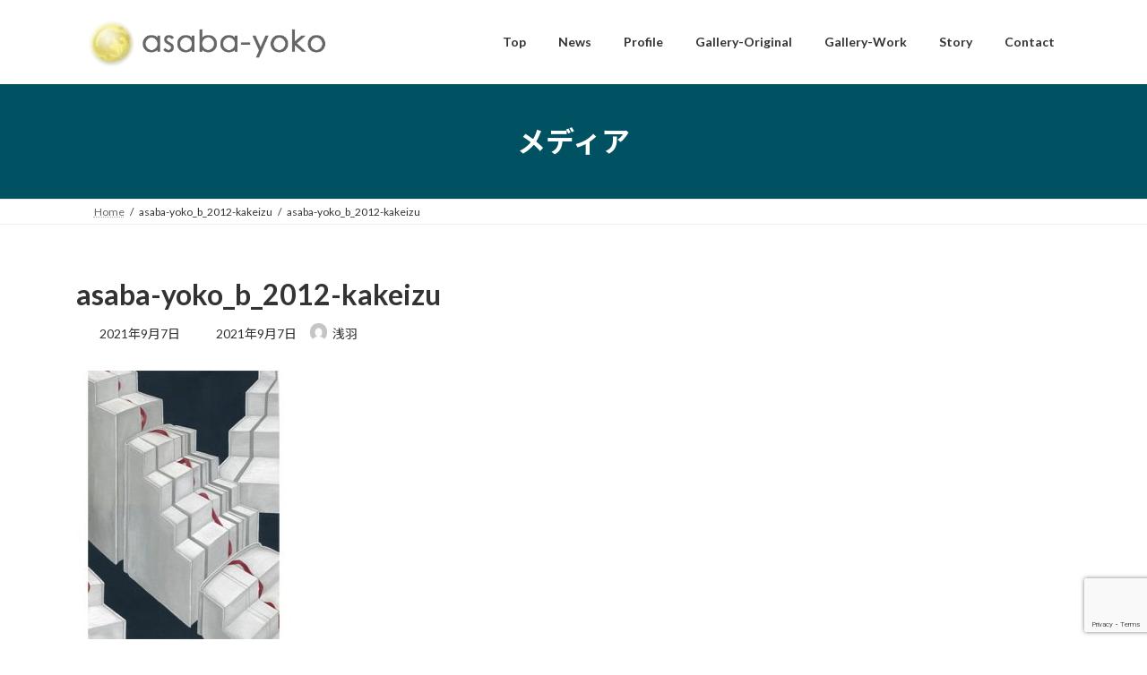

--- FILE ---
content_type: text/html; charset=utf-8
request_url: https://www.google.com/recaptcha/api2/anchor?ar=1&k=6LenZ8McAAAAAIDwoU_-yX_2jVRxPOMonNS1v0QX&co=aHR0cHM6Ly9hc2FiYS15b2tvLmNvbTo0NDM.&hl=en&v=PoyoqOPhxBO7pBk68S4YbpHZ&size=invisible&anchor-ms=20000&execute-ms=30000&cb=lsazd6id5hku
body_size: 48705
content:
<!DOCTYPE HTML><html dir="ltr" lang="en"><head><meta http-equiv="Content-Type" content="text/html; charset=UTF-8">
<meta http-equiv="X-UA-Compatible" content="IE=edge">
<title>reCAPTCHA</title>
<style type="text/css">
/* cyrillic-ext */
@font-face {
  font-family: 'Roboto';
  font-style: normal;
  font-weight: 400;
  font-stretch: 100%;
  src: url(//fonts.gstatic.com/s/roboto/v48/KFO7CnqEu92Fr1ME7kSn66aGLdTylUAMa3GUBHMdazTgWw.woff2) format('woff2');
  unicode-range: U+0460-052F, U+1C80-1C8A, U+20B4, U+2DE0-2DFF, U+A640-A69F, U+FE2E-FE2F;
}
/* cyrillic */
@font-face {
  font-family: 'Roboto';
  font-style: normal;
  font-weight: 400;
  font-stretch: 100%;
  src: url(//fonts.gstatic.com/s/roboto/v48/KFO7CnqEu92Fr1ME7kSn66aGLdTylUAMa3iUBHMdazTgWw.woff2) format('woff2');
  unicode-range: U+0301, U+0400-045F, U+0490-0491, U+04B0-04B1, U+2116;
}
/* greek-ext */
@font-face {
  font-family: 'Roboto';
  font-style: normal;
  font-weight: 400;
  font-stretch: 100%;
  src: url(//fonts.gstatic.com/s/roboto/v48/KFO7CnqEu92Fr1ME7kSn66aGLdTylUAMa3CUBHMdazTgWw.woff2) format('woff2');
  unicode-range: U+1F00-1FFF;
}
/* greek */
@font-face {
  font-family: 'Roboto';
  font-style: normal;
  font-weight: 400;
  font-stretch: 100%;
  src: url(//fonts.gstatic.com/s/roboto/v48/KFO7CnqEu92Fr1ME7kSn66aGLdTylUAMa3-UBHMdazTgWw.woff2) format('woff2');
  unicode-range: U+0370-0377, U+037A-037F, U+0384-038A, U+038C, U+038E-03A1, U+03A3-03FF;
}
/* math */
@font-face {
  font-family: 'Roboto';
  font-style: normal;
  font-weight: 400;
  font-stretch: 100%;
  src: url(//fonts.gstatic.com/s/roboto/v48/KFO7CnqEu92Fr1ME7kSn66aGLdTylUAMawCUBHMdazTgWw.woff2) format('woff2');
  unicode-range: U+0302-0303, U+0305, U+0307-0308, U+0310, U+0312, U+0315, U+031A, U+0326-0327, U+032C, U+032F-0330, U+0332-0333, U+0338, U+033A, U+0346, U+034D, U+0391-03A1, U+03A3-03A9, U+03B1-03C9, U+03D1, U+03D5-03D6, U+03F0-03F1, U+03F4-03F5, U+2016-2017, U+2034-2038, U+203C, U+2040, U+2043, U+2047, U+2050, U+2057, U+205F, U+2070-2071, U+2074-208E, U+2090-209C, U+20D0-20DC, U+20E1, U+20E5-20EF, U+2100-2112, U+2114-2115, U+2117-2121, U+2123-214F, U+2190, U+2192, U+2194-21AE, U+21B0-21E5, U+21F1-21F2, U+21F4-2211, U+2213-2214, U+2216-22FF, U+2308-230B, U+2310, U+2319, U+231C-2321, U+2336-237A, U+237C, U+2395, U+239B-23B7, U+23D0, U+23DC-23E1, U+2474-2475, U+25AF, U+25B3, U+25B7, U+25BD, U+25C1, U+25CA, U+25CC, U+25FB, U+266D-266F, U+27C0-27FF, U+2900-2AFF, U+2B0E-2B11, U+2B30-2B4C, U+2BFE, U+3030, U+FF5B, U+FF5D, U+1D400-1D7FF, U+1EE00-1EEFF;
}
/* symbols */
@font-face {
  font-family: 'Roboto';
  font-style: normal;
  font-weight: 400;
  font-stretch: 100%;
  src: url(//fonts.gstatic.com/s/roboto/v48/KFO7CnqEu92Fr1ME7kSn66aGLdTylUAMaxKUBHMdazTgWw.woff2) format('woff2');
  unicode-range: U+0001-000C, U+000E-001F, U+007F-009F, U+20DD-20E0, U+20E2-20E4, U+2150-218F, U+2190, U+2192, U+2194-2199, U+21AF, U+21E6-21F0, U+21F3, U+2218-2219, U+2299, U+22C4-22C6, U+2300-243F, U+2440-244A, U+2460-24FF, U+25A0-27BF, U+2800-28FF, U+2921-2922, U+2981, U+29BF, U+29EB, U+2B00-2BFF, U+4DC0-4DFF, U+FFF9-FFFB, U+10140-1018E, U+10190-1019C, U+101A0, U+101D0-101FD, U+102E0-102FB, U+10E60-10E7E, U+1D2C0-1D2D3, U+1D2E0-1D37F, U+1F000-1F0FF, U+1F100-1F1AD, U+1F1E6-1F1FF, U+1F30D-1F30F, U+1F315, U+1F31C, U+1F31E, U+1F320-1F32C, U+1F336, U+1F378, U+1F37D, U+1F382, U+1F393-1F39F, U+1F3A7-1F3A8, U+1F3AC-1F3AF, U+1F3C2, U+1F3C4-1F3C6, U+1F3CA-1F3CE, U+1F3D4-1F3E0, U+1F3ED, U+1F3F1-1F3F3, U+1F3F5-1F3F7, U+1F408, U+1F415, U+1F41F, U+1F426, U+1F43F, U+1F441-1F442, U+1F444, U+1F446-1F449, U+1F44C-1F44E, U+1F453, U+1F46A, U+1F47D, U+1F4A3, U+1F4B0, U+1F4B3, U+1F4B9, U+1F4BB, U+1F4BF, U+1F4C8-1F4CB, U+1F4D6, U+1F4DA, U+1F4DF, U+1F4E3-1F4E6, U+1F4EA-1F4ED, U+1F4F7, U+1F4F9-1F4FB, U+1F4FD-1F4FE, U+1F503, U+1F507-1F50B, U+1F50D, U+1F512-1F513, U+1F53E-1F54A, U+1F54F-1F5FA, U+1F610, U+1F650-1F67F, U+1F687, U+1F68D, U+1F691, U+1F694, U+1F698, U+1F6AD, U+1F6B2, U+1F6B9-1F6BA, U+1F6BC, U+1F6C6-1F6CF, U+1F6D3-1F6D7, U+1F6E0-1F6EA, U+1F6F0-1F6F3, U+1F6F7-1F6FC, U+1F700-1F7FF, U+1F800-1F80B, U+1F810-1F847, U+1F850-1F859, U+1F860-1F887, U+1F890-1F8AD, U+1F8B0-1F8BB, U+1F8C0-1F8C1, U+1F900-1F90B, U+1F93B, U+1F946, U+1F984, U+1F996, U+1F9E9, U+1FA00-1FA6F, U+1FA70-1FA7C, U+1FA80-1FA89, U+1FA8F-1FAC6, U+1FACE-1FADC, U+1FADF-1FAE9, U+1FAF0-1FAF8, U+1FB00-1FBFF;
}
/* vietnamese */
@font-face {
  font-family: 'Roboto';
  font-style: normal;
  font-weight: 400;
  font-stretch: 100%;
  src: url(//fonts.gstatic.com/s/roboto/v48/KFO7CnqEu92Fr1ME7kSn66aGLdTylUAMa3OUBHMdazTgWw.woff2) format('woff2');
  unicode-range: U+0102-0103, U+0110-0111, U+0128-0129, U+0168-0169, U+01A0-01A1, U+01AF-01B0, U+0300-0301, U+0303-0304, U+0308-0309, U+0323, U+0329, U+1EA0-1EF9, U+20AB;
}
/* latin-ext */
@font-face {
  font-family: 'Roboto';
  font-style: normal;
  font-weight: 400;
  font-stretch: 100%;
  src: url(//fonts.gstatic.com/s/roboto/v48/KFO7CnqEu92Fr1ME7kSn66aGLdTylUAMa3KUBHMdazTgWw.woff2) format('woff2');
  unicode-range: U+0100-02BA, U+02BD-02C5, U+02C7-02CC, U+02CE-02D7, U+02DD-02FF, U+0304, U+0308, U+0329, U+1D00-1DBF, U+1E00-1E9F, U+1EF2-1EFF, U+2020, U+20A0-20AB, U+20AD-20C0, U+2113, U+2C60-2C7F, U+A720-A7FF;
}
/* latin */
@font-face {
  font-family: 'Roboto';
  font-style: normal;
  font-weight: 400;
  font-stretch: 100%;
  src: url(//fonts.gstatic.com/s/roboto/v48/KFO7CnqEu92Fr1ME7kSn66aGLdTylUAMa3yUBHMdazQ.woff2) format('woff2');
  unicode-range: U+0000-00FF, U+0131, U+0152-0153, U+02BB-02BC, U+02C6, U+02DA, U+02DC, U+0304, U+0308, U+0329, U+2000-206F, U+20AC, U+2122, U+2191, U+2193, U+2212, U+2215, U+FEFF, U+FFFD;
}
/* cyrillic-ext */
@font-face {
  font-family: 'Roboto';
  font-style: normal;
  font-weight: 500;
  font-stretch: 100%;
  src: url(//fonts.gstatic.com/s/roboto/v48/KFO7CnqEu92Fr1ME7kSn66aGLdTylUAMa3GUBHMdazTgWw.woff2) format('woff2');
  unicode-range: U+0460-052F, U+1C80-1C8A, U+20B4, U+2DE0-2DFF, U+A640-A69F, U+FE2E-FE2F;
}
/* cyrillic */
@font-face {
  font-family: 'Roboto';
  font-style: normal;
  font-weight: 500;
  font-stretch: 100%;
  src: url(//fonts.gstatic.com/s/roboto/v48/KFO7CnqEu92Fr1ME7kSn66aGLdTylUAMa3iUBHMdazTgWw.woff2) format('woff2');
  unicode-range: U+0301, U+0400-045F, U+0490-0491, U+04B0-04B1, U+2116;
}
/* greek-ext */
@font-face {
  font-family: 'Roboto';
  font-style: normal;
  font-weight: 500;
  font-stretch: 100%;
  src: url(//fonts.gstatic.com/s/roboto/v48/KFO7CnqEu92Fr1ME7kSn66aGLdTylUAMa3CUBHMdazTgWw.woff2) format('woff2');
  unicode-range: U+1F00-1FFF;
}
/* greek */
@font-face {
  font-family: 'Roboto';
  font-style: normal;
  font-weight: 500;
  font-stretch: 100%;
  src: url(//fonts.gstatic.com/s/roboto/v48/KFO7CnqEu92Fr1ME7kSn66aGLdTylUAMa3-UBHMdazTgWw.woff2) format('woff2');
  unicode-range: U+0370-0377, U+037A-037F, U+0384-038A, U+038C, U+038E-03A1, U+03A3-03FF;
}
/* math */
@font-face {
  font-family: 'Roboto';
  font-style: normal;
  font-weight: 500;
  font-stretch: 100%;
  src: url(//fonts.gstatic.com/s/roboto/v48/KFO7CnqEu92Fr1ME7kSn66aGLdTylUAMawCUBHMdazTgWw.woff2) format('woff2');
  unicode-range: U+0302-0303, U+0305, U+0307-0308, U+0310, U+0312, U+0315, U+031A, U+0326-0327, U+032C, U+032F-0330, U+0332-0333, U+0338, U+033A, U+0346, U+034D, U+0391-03A1, U+03A3-03A9, U+03B1-03C9, U+03D1, U+03D5-03D6, U+03F0-03F1, U+03F4-03F5, U+2016-2017, U+2034-2038, U+203C, U+2040, U+2043, U+2047, U+2050, U+2057, U+205F, U+2070-2071, U+2074-208E, U+2090-209C, U+20D0-20DC, U+20E1, U+20E5-20EF, U+2100-2112, U+2114-2115, U+2117-2121, U+2123-214F, U+2190, U+2192, U+2194-21AE, U+21B0-21E5, U+21F1-21F2, U+21F4-2211, U+2213-2214, U+2216-22FF, U+2308-230B, U+2310, U+2319, U+231C-2321, U+2336-237A, U+237C, U+2395, U+239B-23B7, U+23D0, U+23DC-23E1, U+2474-2475, U+25AF, U+25B3, U+25B7, U+25BD, U+25C1, U+25CA, U+25CC, U+25FB, U+266D-266F, U+27C0-27FF, U+2900-2AFF, U+2B0E-2B11, U+2B30-2B4C, U+2BFE, U+3030, U+FF5B, U+FF5D, U+1D400-1D7FF, U+1EE00-1EEFF;
}
/* symbols */
@font-face {
  font-family: 'Roboto';
  font-style: normal;
  font-weight: 500;
  font-stretch: 100%;
  src: url(//fonts.gstatic.com/s/roboto/v48/KFO7CnqEu92Fr1ME7kSn66aGLdTylUAMaxKUBHMdazTgWw.woff2) format('woff2');
  unicode-range: U+0001-000C, U+000E-001F, U+007F-009F, U+20DD-20E0, U+20E2-20E4, U+2150-218F, U+2190, U+2192, U+2194-2199, U+21AF, U+21E6-21F0, U+21F3, U+2218-2219, U+2299, U+22C4-22C6, U+2300-243F, U+2440-244A, U+2460-24FF, U+25A0-27BF, U+2800-28FF, U+2921-2922, U+2981, U+29BF, U+29EB, U+2B00-2BFF, U+4DC0-4DFF, U+FFF9-FFFB, U+10140-1018E, U+10190-1019C, U+101A0, U+101D0-101FD, U+102E0-102FB, U+10E60-10E7E, U+1D2C0-1D2D3, U+1D2E0-1D37F, U+1F000-1F0FF, U+1F100-1F1AD, U+1F1E6-1F1FF, U+1F30D-1F30F, U+1F315, U+1F31C, U+1F31E, U+1F320-1F32C, U+1F336, U+1F378, U+1F37D, U+1F382, U+1F393-1F39F, U+1F3A7-1F3A8, U+1F3AC-1F3AF, U+1F3C2, U+1F3C4-1F3C6, U+1F3CA-1F3CE, U+1F3D4-1F3E0, U+1F3ED, U+1F3F1-1F3F3, U+1F3F5-1F3F7, U+1F408, U+1F415, U+1F41F, U+1F426, U+1F43F, U+1F441-1F442, U+1F444, U+1F446-1F449, U+1F44C-1F44E, U+1F453, U+1F46A, U+1F47D, U+1F4A3, U+1F4B0, U+1F4B3, U+1F4B9, U+1F4BB, U+1F4BF, U+1F4C8-1F4CB, U+1F4D6, U+1F4DA, U+1F4DF, U+1F4E3-1F4E6, U+1F4EA-1F4ED, U+1F4F7, U+1F4F9-1F4FB, U+1F4FD-1F4FE, U+1F503, U+1F507-1F50B, U+1F50D, U+1F512-1F513, U+1F53E-1F54A, U+1F54F-1F5FA, U+1F610, U+1F650-1F67F, U+1F687, U+1F68D, U+1F691, U+1F694, U+1F698, U+1F6AD, U+1F6B2, U+1F6B9-1F6BA, U+1F6BC, U+1F6C6-1F6CF, U+1F6D3-1F6D7, U+1F6E0-1F6EA, U+1F6F0-1F6F3, U+1F6F7-1F6FC, U+1F700-1F7FF, U+1F800-1F80B, U+1F810-1F847, U+1F850-1F859, U+1F860-1F887, U+1F890-1F8AD, U+1F8B0-1F8BB, U+1F8C0-1F8C1, U+1F900-1F90B, U+1F93B, U+1F946, U+1F984, U+1F996, U+1F9E9, U+1FA00-1FA6F, U+1FA70-1FA7C, U+1FA80-1FA89, U+1FA8F-1FAC6, U+1FACE-1FADC, U+1FADF-1FAE9, U+1FAF0-1FAF8, U+1FB00-1FBFF;
}
/* vietnamese */
@font-face {
  font-family: 'Roboto';
  font-style: normal;
  font-weight: 500;
  font-stretch: 100%;
  src: url(//fonts.gstatic.com/s/roboto/v48/KFO7CnqEu92Fr1ME7kSn66aGLdTylUAMa3OUBHMdazTgWw.woff2) format('woff2');
  unicode-range: U+0102-0103, U+0110-0111, U+0128-0129, U+0168-0169, U+01A0-01A1, U+01AF-01B0, U+0300-0301, U+0303-0304, U+0308-0309, U+0323, U+0329, U+1EA0-1EF9, U+20AB;
}
/* latin-ext */
@font-face {
  font-family: 'Roboto';
  font-style: normal;
  font-weight: 500;
  font-stretch: 100%;
  src: url(//fonts.gstatic.com/s/roboto/v48/KFO7CnqEu92Fr1ME7kSn66aGLdTylUAMa3KUBHMdazTgWw.woff2) format('woff2');
  unicode-range: U+0100-02BA, U+02BD-02C5, U+02C7-02CC, U+02CE-02D7, U+02DD-02FF, U+0304, U+0308, U+0329, U+1D00-1DBF, U+1E00-1E9F, U+1EF2-1EFF, U+2020, U+20A0-20AB, U+20AD-20C0, U+2113, U+2C60-2C7F, U+A720-A7FF;
}
/* latin */
@font-face {
  font-family: 'Roboto';
  font-style: normal;
  font-weight: 500;
  font-stretch: 100%;
  src: url(//fonts.gstatic.com/s/roboto/v48/KFO7CnqEu92Fr1ME7kSn66aGLdTylUAMa3yUBHMdazQ.woff2) format('woff2');
  unicode-range: U+0000-00FF, U+0131, U+0152-0153, U+02BB-02BC, U+02C6, U+02DA, U+02DC, U+0304, U+0308, U+0329, U+2000-206F, U+20AC, U+2122, U+2191, U+2193, U+2212, U+2215, U+FEFF, U+FFFD;
}
/* cyrillic-ext */
@font-face {
  font-family: 'Roboto';
  font-style: normal;
  font-weight: 900;
  font-stretch: 100%;
  src: url(//fonts.gstatic.com/s/roboto/v48/KFO7CnqEu92Fr1ME7kSn66aGLdTylUAMa3GUBHMdazTgWw.woff2) format('woff2');
  unicode-range: U+0460-052F, U+1C80-1C8A, U+20B4, U+2DE0-2DFF, U+A640-A69F, U+FE2E-FE2F;
}
/* cyrillic */
@font-face {
  font-family: 'Roboto';
  font-style: normal;
  font-weight: 900;
  font-stretch: 100%;
  src: url(//fonts.gstatic.com/s/roboto/v48/KFO7CnqEu92Fr1ME7kSn66aGLdTylUAMa3iUBHMdazTgWw.woff2) format('woff2');
  unicode-range: U+0301, U+0400-045F, U+0490-0491, U+04B0-04B1, U+2116;
}
/* greek-ext */
@font-face {
  font-family: 'Roboto';
  font-style: normal;
  font-weight: 900;
  font-stretch: 100%;
  src: url(//fonts.gstatic.com/s/roboto/v48/KFO7CnqEu92Fr1ME7kSn66aGLdTylUAMa3CUBHMdazTgWw.woff2) format('woff2');
  unicode-range: U+1F00-1FFF;
}
/* greek */
@font-face {
  font-family: 'Roboto';
  font-style: normal;
  font-weight: 900;
  font-stretch: 100%;
  src: url(//fonts.gstatic.com/s/roboto/v48/KFO7CnqEu92Fr1ME7kSn66aGLdTylUAMa3-UBHMdazTgWw.woff2) format('woff2');
  unicode-range: U+0370-0377, U+037A-037F, U+0384-038A, U+038C, U+038E-03A1, U+03A3-03FF;
}
/* math */
@font-face {
  font-family: 'Roboto';
  font-style: normal;
  font-weight: 900;
  font-stretch: 100%;
  src: url(//fonts.gstatic.com/s/roboto/v48/KFO7CnqEu92Fr1ME7kSn66aGLdTylUAMawCUBHMdazTgWw.woff2) format('woff2');
  unicode-range: U+0302-0303, U+0305, U+0307-0308, U+0310, U+0312, U+0315, U+031A, U+0326-0327, U+032C, U+032F-0330, U+0332-0333, U+0338, U+033A, U+0346, U+034D, U+0391-03A1, U+03A3-03A9, U+03B1-03C9, U+03D1, U+03D5-03D6, U+03F0-03F1, U+03F4-03F5, U+2016-2017, U+2034-2038, U+203C, U+2040, U+2043, U+2047, U+2050, U+2057, U+205F, U+2070-2071, U+2074-208E, U+2090-209C, U+20D0-20DC, U+20E1, U+20E5-20EF, U+2100-2112, U+2114-2115, U+2117-2121, U+2123-214F, U+2190, U+2192, U+2194-21AE, U+21B0-21E5, U+21F1-21F2, U+21F4-2211, U+2213-2214, U+2216-22FF, U+2308-230B, U+2310, U+2319, U+231C-2321, U+2336-237A, U+237C, U+2395, U+239B-23B7, U+23D0, U+23DC-23E1, U+2474-2475, U+25AF, U+25B3, U+25B7, U+25BD, U+25C1, U+25CA, U+25CC, U+25FB, U+266D-266F, U+27C0-27FF, U+2900-2AFF, U+2B0E-2B11, U+2B30-2B4C, U+2BFE, U+3030, U+FF5B, U+FF5D, U+1D400-1D7FF, U+1EE00-1EEFF;
}
/* symbols */
@font-face {
  font-family: 'Roboto';
  font-style: normal;
  font-weight: 900;
  font-stretch: 100%;
  src: url(//fonts.gstatic.com/s/roboto/v48/KFO7CnqEu92Fr1ME7kSn66aGLdTylUAMaxKUBHMdazTgWw.woff2) format('woff2');
  unicode-range: U+0001-000C, U+000E-001F, U+007F-009F, U+20DD-20E0, U+20E2-20E4, U+2150-218F, U+2190, U+2192, U+2194-2199, U+21AF, U+21E6-21F0, U+21F3, U+2218-2219, U+2299, U+22C4-22C6, U+2300-243F, U+2440-244A, U+2460-24FF, U+25A0-27BF, U+2800-28FF, U+2921-2922, U+2981, U+29BF, U+29EB, U+2B00-2BFF, U+4DC0-4DFF, U+FFF9-FFFB, U+10140-1018E, U+10190-1019C, U+101A0, U+101D0-101FD, U+102E0-102FB, U+10E60-10E7E, U+1D2C0-1D2D3, U+1D2E0-1D37F, U+1F000-1F0FF, U+1F100-1F1AD, U+1F1E6-1F1FF, U+1F30D-1F30F, U+1F315, U+1F31C, U+1F31E, U+1F320-1F32C, U+1F336, U+1F378, U+1F37D, U+1F382, U+1F393-1F39F, U+1F3A7-1F3A8, U+1F3AC-1F3AF, U+1F3C2, U+1F3C4-1F3C6, U+1F3CA-1F3CE, U+1F3D4-1F3E0, U+1F3ED, U+1F3F1-1F3F3, U+1F3F5-1F3F7, U+1F408, U+1F415, U+1F41F, U+1F426, U+1F43F, U+1F441-1F442, U+1F444, U+1F446-1F449, U+1F44C-1F44E, U+1F453, U+1F46A, U+1F47D, U+1F4A3, U+1F4B0, U+1F4B3, U+1F4B9, U+1F4BB, U+1F4BF, U+1F4C8-1F4CB, U+1F4D6, U+1F4DA, U+1F4DF, U+1F4E3-1F4E6, U+1F4EA-1F4ED, U+1F4F7, U+1F4F9-1F4FB, U+1F4FD-1F4FE, U+1F503, U+1F507-1F50B, U+1F50D, U+1F512-1F513, U+1F53E-1F54A, U+1F54F-1F5FA, U+1F610, U+1F650-1F67F, U+1F687, U+1F68D, U+1F691, U+1F694, U+1F698, U+1F6AD, U+1F6B2, U+1F6B9-1F6BA, U+1F6BC, U+1F6C6-1F6CF, U+1F6D3-1F6D7, U+1F6E0-1F6EA, U+1F6F0-1F6F3, U+1F6F7-1F6FC, U+1F700-1F7FF, U+1F800-1F80B, U+1F810-1F847, U+1F850-1F859, U+1F860-1F887, U+1F890-1F8AD, U+1F8B0-1F8BB, U+1F8C0-1F8C1, U+1F900-1F90B, U+1F93B, U+1F946, U+1F984, U+1F996, U+1F9E9, U+1FA00-1FA6F, U+1FA70-1FA7C, U+1FA80-1FA89, U+1FA8F-1FAC6, U+1FACE-1FADC, U+1FADF-1FAE9, U+1FAF0-1FAF8, U+1FB00-1FBFF;
}
/* vietnamese */
@font-face {
  font-family: 'Roboto';
  font-style: normal;
  font-weight: 900;
  font-stretch: 100%;
  src: url(//fonts.gstatic.com/s/roboto/v48/KFO7CnqEu92Fr1ME7kSn66aGLdTylUAMa3OUBHMdazTgWw.woff2) format('woff2');
  unicode-range: U+0102-0103, U+0110-0111, U+0128-0129, U+0168-0169, U+01A0-01A1, U+01AF-01B0, U+0300-0301, U+0303-0304, U+0308-0309, U+0323, U+0329, U+1EA0-1EF9, U+20AB;
}
/* latin-ext */
@font-face {
  font-family: 'Roboto';
  font-style: normal;
  font-weight: 900;
  font-stretch: 100%;
  src: url(//fonts.gstatic.com/s/roboto/v48/KFO7CnqEu92Fr1ME7kSn66aGLdTylUAMa3KUBHMdazTgWw.woff2) format('woff2');
  unicode-range: U+0100-02BA, U+02BD-02C5, U+02C7-02CC, U+02CE-02D7, U+02DD-02FF, U+0304, U+0308, U+0329, U+1D00-1DBF, U+1E00-1E9F, U+1EF2-1EFF, U+2020, U+20A0-20AB, U+20AD-20C0, U+2113, U+2C60-2C7F, U+A720-A7FF;
}
/* latin */
@font-face {
  font-family: 'Roboto';
  font-style: normal;
  font-weight: 900;
  font-stretch: 100%;
  src: url(//fonts.gstatic.com/s/roboto/v48/KFO7CnqEu92Fr1ME7kSn66aGLdTylUAMa3yUBHMdazQ.woff2) format('woff2');
  unicode-range: U+0000-00FF, U+0131, U+0152-0153, U+02BB-02BC, U+02C6, U+02DA, U+02DC, U+0304, U+0308, U+0329, U+2000-206F, U+20AC, U+2122, U+2191, U+2193, U+2212, U+2215, U+FEFF, U+FFFD;
}

</style>
<link rel="stylesheet" type="text/css" href="https://www.gstatic.com/recaptcha/releases/PoyoqOPhxBO7pBk68S4YbpHZ/styles__ltr.css">
<script nonce="l9cpk-1CLLE2OfZ9t1F0Mw" type="text/javascript">window['__recaptcha_api'] = 'https://www.google.com/recaptcha/api2/';</script>
<script type="text/javascript" src="https://www.gstatic.com/recaptcha/releases/PoyoqOPhxBO7pBk68S4YbpHZ/recaptcha__en.js" nonce="l9cpk-1CLLE2OfZ9t1F0Mw">
      
    </script></head>
<body><div id="rc-anchor-alert" class="rc-anchor-alert"></div>
<input type="hidden" id="recaptcha-token" value="[base64]">
<script type="text/javascript" nonce="l9cpk-1CLLE2OfZ9t1F0Mw">
      recaptcha.anchor.Main.init("[\x22ainput\x22,[\x22bgdata\x22,\x22\x22,\[base64]/[base64]/UltIKytdPWE6KGE8MjA0OD9SW0grK109YT4+NnwxOTI6KChhJjY0NTEyKT09NTUyOTYmJnErMTxoLmxlbmd0aCYmKGguY2hhckNvZGVBdChxKzEpJjY0NTEyKT09NTYzMjA/[base64]/MjU1OlI/[base64]/[base64]/[base64]/[base64]/[base64]/[base64]/[base64]/[base64]/[base64]/[base64]\x22,\[base64]\x22,\x22HTfCssO9w5lawrnCjXYvZRTCjlXDjMKmw4/Cj8KlGMKLw7pwFMOKw5bCkcO8dC/Dll3CinxKwpvDlxzCpMKvDydfKX3CpcOCSMKAVhjCkiPCpsOxwpMEwqXCswPDhXhtw6HDrGfCoDjDvMONTsKfwqnDnEcYLkXDmmcnOcOTbsOwf0cmD03DokM4fkbCgwkww6R+wq7CucOqZ8O/wqTCm8OTwrHChmZ+IMKSWGfCiwAjw5bCocKCbnM/ZsKZwrYDw742BCDDusKtX8KDY17Cr2DDrsKFw5dDDWkpXUNyw5dSwpxowpHDicK/w53CmiPCoR9dacK6w5gqDAjCosOmwoV2NCV9wq4QfMKaWhbCuzQyw4HDuC/Cr3c1QlUTFgHDgBcjwqvDjMO3LyB+JsKQwpReWsK2w6LDl1A1JVUCXsOAbMK2wpnDiMOjwpQCw4/DkhbDqMKuwq89w51Nw7wdTUzDj04iw7vCsHHDi8KwVcKkwosfwr/[base64]/CnFvCoFx2HDl5KGB5UcKzERRvw5HDuMK1Nz8VD8OcMi58wrvDssOMwohBw5TDrljDjDzClcKuDH3DhGoNDGZeDUg/w7sgw4zCoHHCt8O1wr/Cg2sRwq7Ch3sXw77CrTs/LjHCtn7DscKQw6syw47Cj8Odw6fDrsKvw61nTxQXPsKBCFAsw53CvMOYK8OHKMO4BMK7w57CjzQvHMOabcO4wpNMw5rDkzvDkxLDtMKZw7/[base64]/[base64]/[base64]/wq3DllFnw6wrwrnDhyEBwpfDkMK3WjPCv8OuZcOOMy4iFwTCuwNcwpDDh8K5bMOZwq7Co8OpCAwFw71ewpE+SMOXAcO/NgQMOMOBfHktw7csDcO7w6fDjXQVEsKsO8OMbMKww6EQw4ISwo/DhMOUw4jCu3YJWHXDrMKVw78bwqYmPhHCjwXCtMKLVw3CusK3w4zCqMKwwqjCsk0NczRAwpQdw6/DpcKFwq9WHsO+w5LCnQd9wqPDiAfDlBXCjsKjwowVw6sXczArwrBHKsOMwr40TCbDsi3Cqjdzw7Fkw5RWPhbCpC3CpsOXw4N9E8KEw6zDpsOdfX1cw5hudEAnw5YWIsOWw79/wqB/woEoWMKoJsK1wphLVT9FKCfCrBpEd2jDkMK0CsK7M8OjVcKfGFRIwp8/[base64]/Cv0FywqxTw4VNfxPChsO5MMOvwq3CvGAiQQFELDXDi8O4w43DpMKew4F/ZMOST2FfwoXDpDdSw7/DjcKeEQPDmsK6wqAPCGXChyBFw7h5wpPCsEQQZ8OTWG5Aw5giEMKrwoEIwqdAc8OjXcOdw4ZCJRLDilPCk8KLAcK7OsKmGsKgw7/CqMKCwo84w7DDk04lw6LDpC3Cm1Acw5dAJ8K9EAHCq8OEwqbDgcOaScKgcsK/OU0Uw6hOwpklJsOnw7jDolrDiR1fHcKwLsKRwrnCnsKWwqjCnsKmwoPCusKJXMOaHCsPEcKSB0XDqsKVw5UgaRQSJEjDqMKdw6/Dphl1w51Sw64hQBTCo8O8w7rCvsK9wpl3KMK2wqDDqmXDmcKGPQghwrHDikwrNcOdw6kRw78TE8KnVAJAfWI6w55nwoTDu1ouw5PCl8KXEH7Cm8O9w4vDksKBwrDCt8Olw5Z0wrcDw5HDnl5nwqrDvWoVw5/Dl8KAwqg+wpvCtRx+w6jCt0/Dh8OXwo4mwpUOUcOOXjZowr/CmCPChkrCrEbCoGnDuMOcCF4FwrA6w4/[base64]/CoEPDncOlwqXCmsOcw6rCpSLDs8KjOcK5bVLDicO8wovDssOnwqzDnMOTwr8KMMKKwpEmEBMSwqBywrspIMO5wq7Dp0vCiMOmw5fCkcOUH35Iwo9CwqDCscKtwpM8F8K8LU3Dr8O7wrfCqcOAwo/[base64]/w7opW0LCtcKpwqlxw73Cs2xjFsKbG8KWH8K/aSZaCMKbKsOKw5AyUwfDl2DDi8KFXFMdOBlOwp8QPMKCw5pyw4DCqEtAwrHDsQ/DnMKPw5DCuibDuivDoSFewqHDqzMMRcOiIkTDlyfDscKKw7hhFCgPw5gQOcOtYcKwHSAtGQTDmlvCisKcGsOAFsOXfFHCmMK2RMOFUh3CjSHCpMK8EcO+woLDqTcEQCAxwr/DvcO5w47DtMOtwoXDg8KkXXhWw4rDoSPDhcOrwrRyeHTCoMKUbAVKw67DtMK+w4cmw7TClzIyw6NWwqdxSUbDgQNGw5jChMO0FcKCw6tHJi9LPF/Dn8KRHlvCgsKpAkp7woDCqTpmw6bDg8OsX8KEwoTCssO/[base64]/w7xfw73CosOUw4BMGMKBJMOzYcOtw7lQw61kw7tEw7bDjQ0/w7DCvcKpw7JZD8KwMyfCpMKoDQnCtHbDq8OBwrXDqhAPw6bCqcObVMKvb8Obwo8keH1gwqvDl8O7woIOYErDjcKowpnCsE4Kw5TDscOQfVTDisO5B2rCtsOIFyPCs1UbwqvCnyrDoUldw6chSMKTKE1VwrDCqMKtw5TDmsK6w6/Dm2B/F8Ksw5DCqsK6F3wnw73Ct30Qw7TDlEQTw7zDhMKBV3nDvUvDl8KRek0qw63DqcOjw75wwqbCnMOJwoRvw7fCkMOEKFJcTTRjNcO0w5fCsHQCw5cPE3HDicONeMOxNsODXhtLw4LDjBF8wpLClT/Dj8ODw707QMOBwqJ1R8Kyd8Kdw6MXw4TDq8KxUUrCjsOew63CisKAwq7ClcOZbGYewqMkSk/CqMKTwr7Cp8Oww5DCg8O2worCuzbDhV4Vwo/[base64]/[base64]/[base64]/Dj8KzEcOHw5Y2wo4HYWgOwoBGEsKYwp5OIjYhw4IMwrHDvhvDjMK/Pj8Hw5XCn2k1BcOqw7zCqcO4wr7Dp3jDkMK7HxRFwqbDjXV2PcOpwp1TwojCuMOrw7Bjw45cwqvCkUxRTgnCkMOgLilXw4XChsK+Jj5AwrvDqnDCqwAAbSbCsnwkMhXCo3DCuzhRP2LCkcOlw5HCnBTCoVgVIcO/w4EUOsOZwoUOwpnCg8OCHBNBwrzChxrCnBjDqHXCjAkEVsOOKsOtwpc8w6DDqBF0wrbCjMKEw4fCvAHCsRdEPh/DhcKkw5YLI1pFA8KBw73DiTXDlm5idR3DtMKjw53ChMKMf8OTw7DDjQgjw4Z1Jnw2f2XDgMO0L8K7w6FDw5nChwnDmSLDrkdJTMK/Rmx+d19jU8KaE8Onw5zCgnjCmcOMw6BgworCjS7Dg8KIasKLA8KTGFhoLUMnw5RqdXTCqMOsd3QrwpfDtHRwG8KuWVTClRrDgEhwF8OTJ3HDmsOIwrnDgVIZwo/CnDpqJcKSCFEfA1fDpMO3w6VSZRbDusOOwp7Co8KZw5MNwo3DhcOfw4HDsWfDisK5w6HDhxLCosOuw7TDscO4OUTDicKYIcOYwoIcScKrDsOvTMKXI2RQwq8be8OQDUjDo3LDmnHCpcOXZkLChlvDs8KYwobDukDCu8OHwpw8EEAHwoZ5w4MYwqTCvcK5Z8K/[base64]/wpfChB1oBBfDkMOiwo7CnzLDt2k8wopuYH7DncOJwpAHHMOALMKjXV8Ww4fChQYxw5kEI2TDkMOCXW9Ewqhcw4HCucObw7sqwrHCq8OkZcKpw4cUTT10MRl5bcO5G8OZw5kYw5EJwqp+esO2PzM3LGYTw4PDuWvDl8K/IlIdflZIwoDCnn8cO2ZkcWTDtXbDlSUOVUo/[base64]/CiMO2w53CknBGD8Odw6vDqxUVFHDDimsMw6gzAsO0w71AXEnDu8KMaiI1w4UiScOQw6/DisKNMsKvS8Kow7vDj8KjT1ZQwpIHR8K2TMKDwrLDmXLDqsK6w77ChVQLacKdezjCijtJw6ZuRix2w6rCuAlLw5/Ch8Kmw4gIUMK6w73Cm8K7HcOAwqPDl8ObwpbCojXCt3RFRUvCscK+IG1JwpPDocK9wppBw6jDtMOPw7TCiVAQVWsLwpU1wpjCnC05w4glw7kxw7jDlsO/X8KIaMOHwrPCtcKHw53CnnxgwqjCncOTQCIZN8KLPWPDkB/CsAvChMKhe8K3w5TDo8O9TFXCp8KCw5IjOMOLwpPDkV7DqMKpO2nDjWLCkgbDv07DkMOFw659w6bCvy3Dh1cEwpcSw5ZODsK/[base64]/[base64]/[base64]/DssO2w73CpyhDGxfCt8OoUidMY8K3PBfCrHTCvcOAb3vCsTdFJ1zDnCXClMOAw6PDksOCNErCiycWwqzDliUDw7HCg8Krwqp/wpPDvih0WhTDtMOLw5h0FcOHwprDgEzDocODXBPDsElEwovCl8KWw7kMwrMcbcK/CG5QU8KpwqY2fMKDZMOewqbDpcOLw7TDug1qOcKBK8KcZQXChXpSw5oCwpQoHcO5wp7CoVnCs1xMFsK0V8Krw78MSFFCXj8pDsKRwoXCsHrCicKMw5fDnww/B3BtQxggw7BWw57Cnnx3wpPDjy7ChHPDq8OGAsOxNMKNwqdJfxHDosKvKmXDjcOewprDsBfDklwKwozCiS8UwrbDhQPDssOmw6RewozDocKaw5FZwoESwo1tw4UPH8KqMsOQBF/DnMKLbgQOcMO+w4MowrPClkfCtBUrw4TCi8O4w6VFE8KFdGPDr8ODasOEQw3Dt3/DhsKXDHx1B2XCg8O7dRLChMOCw7rDjQfCrhrDicK+w6hvM2EHCcOZLGtZw5wDw4VtS8OMw7x4T2LDhcKBwozDr8KYJMKGwox1Yk/ClEnCm8O/[base64]/CrjnCiMKZw6PCssO5fMODwp8Pw7jDo8KXMQnCisKCS8OPZSECd8O4F27Cr0QVw5LDpWrDviHCqy/DuAnDq24+wrrDoQjDssODJzE/c8KXwoRnw5c4w43DpEY7wrFDMMKmfRTCqMKRccOdGGfDrRvCuAVGNygDJMOsLsOfwpIww4VCXcODwqjDkUsvAEzDp8OhwqwCO8ODGH/DkcOhwpjClMKUwqpHwo5maHhFVGDCogTCoErDuGvChMKBcsOiccOSG3HDjcOnTyPDiFRSSxnDmcK2KMO6wr0iNXUPbMOJS8KVw7src8OEw7nCh04XD1zCqQdOw7VOwqfCsgvDoGliwrd0w5/CsgfCu8O/[base64]/[base64]/Dj8OQw5XCuMOnXjcAEsOBVwHCoMOOZcODAHTCvXUJwrzDo8OMw7DClMKpw4oMIcOZABvCucOowro4wrbDvwPDjsOpe8OvGcObdcOVVxx4w7JIFsO/CG/DksOiSD3CtzzDpDExZcOjw5gKwpFxwoBKw5tAwpNqw4B4E1wqwqJ0w7RSTR7Cq8KcJ8KxZsOZLMKITsOHRmjDozEKw5NUIRLCnsO5G0AKWMKOYDPCs8OkeMOMwqnDuMK6RxLClsKAABbDnsO/w6/CmMOwwok1ZcKFwq84IFrCjCTCtWfCp8OyW8O2A8O4Zg57wqfDlAB/wrTCuHJidsOCwogUK2I2wqTDlMO8D8KSAxUWU3XDhMKQw7hiw4bChkbCp0XClC/Du2JWwojDtsOqwrMKBMOqw4fCpcK/w7oud8KGwojCrcKYQsOPNMOzwqYaEht7w4rDkx3DucKxeMODw69QwqpdFcOpa8OTwqg5w7E5SQHDvUdzw4/CiBoIw7sdNyLCgcOOw6LCtEHDtQtUZMOGcS3CucOMwrHDsMOhwp/CgUQdIcKaw5IqfC3CuMOIwr8PYUs3wpnCp8OdDMKWwp0HSF3CuMOhwr8Zw6wQVcOdw5fCvMOuwoXDrcO1UGLDun1HMW/DmUd8VS46X8O9wrY9OMOyFMKNc8OwwpgNScKhw707FMKyLMKJOxx/[base64]/w4nCozjCilzChsKcXMKaw4TDpcKmCMO5wo7Dm8O6wp4PwqVPTBLDosKCCXhdwo7Ck8O6wq/DgcKEwrx9wr7Dt8Ojwro4w4XCt8OewrjCvsOILhQFaRLDhMKmBMKvezfCtSQ0MHrCnwtxwoHDrCHCl8OOwpoOwo4gUldORsKjw5APAXZVwq/ClQklw43DoMOEdDhowok3w5XDsMORGMO9w7LDsWEAw57DkcO4FEPCrcK2w7HCmS8BOgh3w7x0SsK8ZSfCgArDhcKMC8KkLMOMwqfDpw/CnsK8SMORwonDucK6e8OFwplPw5bDjAd9fMKrwrdvFjLCs0vDpMKuwo/DncOQw5hnw6HCn3JGEsOcw6Fbwo5yw6kyw5/CocKaN8Kgwp/[base64]/WMOEFcKOw6oLZFvDosOywrUPRMKuwqtFw5nClGPCmMKIw5bCn8KJw4HDhcOHw5Q9wrhyJsObwrdMShPDi8KFBMK5wqcFw6PDtgbCvsKVw7vCpTvCgcOVf0ojw4nDhDEeXiVjQTpiSx9jw7jDul1yJ8OjcMKzCiUGa8KGw57DiEhTb03CjBhhHXo3E0zDo2XCiRPCiB/[base64]/Ujw6UEg8Tl1mQsOzbFw1w5xVw7PCqMO8wp5uMF1dw68/AyVNwrnDjsOEABvCpHl7PMK8ZGxUVcOEwoXDj8Kzw7gzEsKMKWwxO8OZfsOZwooUaMKpcWbCrcK/wrLDo8OgGcOLFCjDicKFwqTCuSvDosObwqIhw4cPwqPDj8KQw50nOT8UYMKGw5Amw6fClCYJwpULT8OQw4QAw7gPFcO7VMKQw4fCoMK2asOIwogjw73Dt8KBJBEvF8KbNzTCv8OOwoYhw6JawpY4wp7DocO6XcKrw7PCvcKtwpksaELDrcKew4LCjcKwHTFaw4jDi8K/MXXCoMOnwqDDjcOmw7DCjsOWw7sOw6PCocKdesKuS8ONHBPDu3jCpMKDEQTCt8OJwqXDrcOEDxZHaHwuw5MWw6cUwpEUwqAOMRDCjDXDjhXCpk8VBMO9Pi4TwrULwqzCjivCj8OAw7N/QMKjEgDDjTvDgcK9VlLChEHCuhsuYsOdW3w+f1LDjsOow4c/[base64]/e8KOAMOZwoDCl8OAASDDj8K/DVwhw5PDucOLQ2c5w659f8OWwr/DqcOPwpsKw5ldw6PCqcKSPMOEGXlcEcObwqQvwoTCscKlasOjwqjDqwLDhsKKUMOmYcOqw6ptw73DgDJcw6LDisOLwpPDok/CrcKjSsKWAHNgLTYJVwVjwptyJ8OQJsOsw4/Du8OHwrLDu3DDpsKSFDfCqHLDocKfw4J2KWQcwolqw7Z6w7/Ch8Ohw47DmcKfXMOiLXNHw5AKwrMIwrsPw7zCnMODY0/Dq8KoTjnCkWrDjAfDnsO9w6bCvsOBDsK/SsOdw6YKMcOKfcK+w6YFRVXCqUnDpMO7w6/DpFk5N8Kxw6Q1THwgSjwowq7CjFbCuXp0MF7CtUfCgMK2w5PDp8Ojw7TCiktdwq3DsVnDo8OGw5/DsV8fw65dEsOKw5TCp3www5vDiMKbw59/wrPCvXLCsnHDu2zCvMOnwqzDqnTDrMKsIsOYaH/Cs8O8bcOvPll6UMKOYcO3w5zDrsKnVsKpw7DDicKhZMKDw79Rw5TCjMK3w4tISmjDisODwpZWQsOHIG7DlcObUTbCvil2bsO0AznDkk8OWsOjMcOnMMKmBHFhVwI9wr/Di3kDwoUjdsOkw4jCiMOsw7VCw7R0wofCpsOIHcONw4RgUwPDvcOSBcOZwo43w70aw4rDp8OpwoQbwo/Di8K2w4tUw6PDi8KbwpHCjMKbw5VTP1/DkcKYG8O6wqbDoX9qwqjDqFV9w7Ekw5c1BMKPw4Yww5lxw7fCrTBCwqnCusOGZzzCjUo/CyxTwq9gN8KiVTM9w4Vew4TCssO6N8Kwa8OTRy7Dv8KaZmPCp8KRLVoaRMOKwpTDh3nDi284ZMKqM0PDiMKrPAdLR8Onwp7CocOeH2Q6wp3DkzHCgsK+wovCj8Knw7ABwqXCkCAIw4xTwq5Ow4scTgjCpMOGw7oewpUkEWMmwq04O8OZwrzDoyFGZMOvU8KBa8Olw4/DqcKqW8KWA8Oww63CnxvCr1fDvxfCmsKCwo/[base64]/DgcOfPsKTw5/CigoBM8KXYsKAw7LCq3AReHTChhZ3SMKeFMKuwr5bPzbCrsOgDRtWXANUTxgYN8OnHz7DrB/DlB40wqLDtit5w5lbw77Ck2nDj3R7E2rCv8OAbF7CllU5w5/ChifCqcO4DcK7dxUkw7jDplTDoRJOwpXDvMOmEsOCV8OVwojDnsKuYHVka0rCucOmRC7DqcKFSsOZc8KTFX7Cg197w5PDkS/ChULDvzsSwqzDqMKawpfCmh5WWsO+wqwhNTEawrtXwqYAAMOzw5sLwoEValtmwp5hSsOaw5bCmMO/w7Q0DsO+wqTDjMKawpoFDTfCj8KDVMKXTg7Dhj0swqvDtRjCuUwBwpnCj8K8VcKEOjzDmsKewoMYccOSw6/DsHN5wrklYMO6dsO0wqPDq8O+CcOZwohkGsKYCcO5LjFpwpDDs1PDjxvDsC/CnEvCtj89cWkCA0p2wqHDkcOmwp57WMKQPsKSwrzDtXPCpMKuwqU1QsKdbnYgw4wZw4pbPcO+LnAcw6F9ScK1c8OfDx/[base64]/w684UFgQfsO/w6Mnw6FHTsKxw7oPKsKPKMKtNSDDtsOcOj5Aw6bDnsOTJQNdKhTDvMKww69PO28zw7I+w7XDsMKPV8Kjw64lwo/ClEHDs8KVw4HDocOFccKaAsO1w7jCmcKQdsKGMcKxwqHDgibDhWDCrFFmIinDv8OGwo7DkSjDrsOhwoJGw6DCiEwbw7jCoAk9IcKkfH/DhGXDkiLCiSfClMKqwqsRTcKtYcOpE8K3YsOWwoTClsKmw41Ew4omw59oSj7CnG3Dg8OWYMOcw54pw4fDqUjDlcOJAW1oPcOJN8Kqe2zCtMOaDDsBa8O0wp5SIWbDg0prwogUb8KrNXUqw7LCj1LDjMOzw4xDOcOswoHCoVwNw4VjcMO+LR/CnwTDv14JYD/[base64]/TGIRRsOBwpPDtgVMfQcKwqLClsOTYMO6wrrCvnnDvVbDt8OSwowzGml/w7R7J8KwIcKBw6DCs19pZMOpwo4UdMOqw7fCvTTCr1TCrWIoS8O2w7VpwptzwqxfUwTCrcOuSiQKDcOED1Akwq0lLFjCt8Kqwq8vYcOnwp4ZwqXDl8Opw400w77CiQPCi8O0wpgFw6fDvMKpwrhAwpUgWMKQH8KZOT5Xwo7DksOiw7TCsWHDnAI3wq/DmH1lO8OZAGIIw5APw4NmHQjDol9bw6pswozCoMKVwr7Cs2RwG8KUw7nCrMKMO8OLH8OVw5Y8wpbCosOQZ8Opb8ONaMKdVhDDrBBLw53DvMKuwqfDmTnCjcO2w4xgF1TDiF9pw4ZdfQTCn2LDmMKlUXR/CMK5K8KCw4zDl35Cwq/CuRjDv1/DpMO4wpBxeR3CncKcVDxLwrIRwoI4w5LCi8KlWVlmwpLCsMOvwq0QFCHCgcOZw67Dhk59w6DCksK2FTwyY8KhScO+w5zDgzPDksOKwrrCp8OBOsO9S8KkPcOuw6zCgXDDjnRywpTCqnhqIhZxwrgGdmwnwqHCsUnDrcK5HsOfc8KNaMOMwrfCsMKWZ8O/wpbCpsO5TsOUw5rDhMKvIjzDjQvDo1zDiQkmUwsew5bDsgnCpsOVw4LDrMO2w6pDCcKLwrlEGjR5wpkpw5QUwpTDh1xUwqrDiBFLMcOZwovCi8KjWQ/Dl8OwEcOsOsKPDg0OamXCgMKMd8K7w5lWw4/CmV4+woYowo7DgMK8Qz5TTBtZwqTDr1/[base64]/CsMObw6DDlMOSTMO3w7dtcMOIYMKXRjAkDgHDoy18w5grwpLDpcOwI8O6Z8OxcXIpeDXCnQ44wqjCgUPCpjhPcR8swpRVY8K/w4FxdirCrsOQR8KQTcOdMsKvWFdGex/DnWvDusOaXMK9YsOow4XCtQnCtcKvSy4wIBDCmsOnUzUJJEQyJsK0w6nDiQjCvhnDlwoUwqMlwr/DpiXCri5PXcOmw7HDvG/DoMKdLR/Ctg9LwrTDqsOzwopfwrsaR8OPwr/Di8OXAkVSThnClj4xwrgMwphXPcKsw4rDtcO4w6Ebw5ECdAo+S2jCocK0Dx7DrMKnccK9VDvCp8Ktw5HDl8O+LcOQw5smcg4ZwoXDncOYQX/CisOWw7/DlMOYwrYUbMKMQ2IFH114IsO6dMKwU8KIBQjCoyLCu8Opw41BGhfDicO6wojCpQJjCsOYwrl/wrQXw6gewr/CsWQIQDPDpkvDscOOSsOGwpgywqjDtcOrwo/Dv8OjU2ZMelnDsXQbwo3DjR8uC8OrO8KUwrbDkcO/[base64]/[base64]/ChsOhw6zCq1xYKFLCv8Kvw7Mzc8KIwpBGwobDqDrDsRUWw6Q3w5AKwpXDjwhUw6kIEsKucx5ESADDu8OZZB/CgsOYwrhLwqVIw7HCpcOSw5MZV8OTw48sfC3Dn8KMw6QRwqU4V8OgwrFaIcKHwrTCjH/DolzCrMONwq8Gd2sEw6N6U8KcRnpHwr02FMKhwqrDsmIhHcK/QcKoWsO8FcOSFhPDiVbDqcK8YMKFLhprwppXPDnDhcKEwq8odMK6GMK+w57DkBvCvzbDljJ/[base64]/d8OwwrAjwpbDhsKyw69/wrYWJgpMw4QuAQvCgMK9wqotw7rCuUMcwo1Afi1uA0/Cjlg+wqLDgcOBNcKNOsOdDx3DoMKNwrTDtcK8w4Ifw5pZA3/CvBjDrU5MwoPCjDh6F3nCrltFdUA4w6bDm8Osw41nw5HDlsO0MMOlQsK1M8KIIhEMwofDm2fCmRHDuh/CvUPCqcOhHcOMWy0iA0FHPcObw5Biw7FkWcKUwr7Dt24BCDsLw47ChhwTY2vCvCwewrrCgxkkCsK5acKTwqLDhUwUwoo8w4nChcKcwoLCpwoQwoFTwrJiwpnDvhFXw5QZWD8XwqorP8OHw6DDo1oTw6Y0NcOdwo/DmcO+woPCojhZTnsQETbCmcKhXxTDtzlGUcOjOcOiwrYzwo7CkMOEWWdIfMOdZMKOScKyw6w8wpTCosK6JcK3NMKiw6ZQQWp6w7h7wpxEJWQ7PAnDtcKocUvCj8Kdw4nClg/DpMKHwoDDqFM1CBwjwpDDkMKyMU0Tw69NFyInWCjDuyQZwqDClsOcH0QfZWMcw6DCvFLCjRLCkcOBw5jDsB1Tw7pvw5kdD8OGw6LDp1BawpUpAGZEw5weLsOoeEvDlwo1w5sGw7jDlHY9NjdewrJbFcOYRSd4ccKPBsOvOH4Vw7vDo8Kuw4pvZkbDlBzCmRLDh21sKE/ChW3ChsKSCMOgwolmaBMSw408MynCjTkjfzwVKR9vJyk/wpFyw6VUw7wFAcK7KsOuVEXCt1NfMjHDrMObwq7Di8ONwp1Fc8OoOXPCtXXDrHVJw5VsAsKvSyUxwqsewrfDjcKhwo5ILhIPwoY2GmbDmcKbcQoUV3xiSEVDSC93wqAowqXCrQo4w7cMw5kcwpwDw7k0w6I7wqY/w5bDrg/[base64]/DqMKpw6/DlcKQw6/DpDQteFxnEsOiMgXDpSDCi1wERkc0UsOcw4LDrcK4ZcOuw4s/FcKALsKtwqIewpsgbMKpw6EswpzCvnQpXXEww7vCq27Dl8O0JnrCisKMwr49w5PCi1zCngY/wpEPGMKPwpIZwr8AdEfClsKnw54TwpjDl37CoXdxFgDDp8OnK1oNwok+w7B6RBLDuz7DqMK/w6Ekw4bDoUMMw6o0wopIO3rCh8K1wp8Bw5k3wopXw4piw5N5woY7bwEjwqTCpgbDv8OawrPDiHINEsKDw5XDg8KhEVURMTLCrsK/ei3Dm8Kub8KtwqfCrx8lHsOkwpl6IsOAw7YCf8KjP8OGVX12w7bDhMOSwo/Co2sDwpwBwqHCszPDksKARVUyw5Z/[base64]/CoMODQsKWT0Nqwp/CqMKQFMKPX8O9YBHDhgjCmcOEwrDDl8OLGhZVwqjDksOdwqR1w7vCvMO6w47Do8KKLHvDomDChkvDu3LCg8KrLW7DnmkrRsOfw4gxEsOaWMObw6QBwojDqQTDlwQXw7fCncO8w6E/Q8KsMWVDPMOiIAHDox7DiMKBcHpYI8KbRgpdwpB3fTLDqVEjbVXCt8O9w7E0YVzDvk/CqUnCuRsXw7oIw7zDmsKDw5rCrcOrw7HCpGzCmsKuGUjCgsOzIcKgwqgkEsOUScOOw5cgw44OKQXDpDbDixUJdsKQIkjCihPCo1E/cS5ew4Iew65kwroJwrnDiG7Di8K1w4Y3f8KrCUTClSsVwrzCk8O/[base64]/w4QxOsO3WsKuw4fCvQDDgFc8TMO3wqtUT8O/w6HDmMK3wqNkdjkNwozCjsOpYBJtTz/CkCQebMOGesK/J1tLw4XDsxvDocKpcsOzUcKiO8ONaMKNKcOqwrZcwqF5cSTCk1hEHF3ClHfDuw8SwqwuJAZWdiEsNA/ClsKzZMOCBMKEw6zDhi/[base64]/Dj8KnMsKyZRHCo8OMwqzDhjzCncK5w6Q0woxkw4EYwpzCkXYiJMK5LHQjK8Ojw7dsIkUcwpXCuUzCkTdXwqHDv1XDvg/CoU15wqEiwqbDmDpdKHzCjV3CtcKYwqxDw6E7QMOpw4bCgiDDp8OfwpwEw47DgcOOw77ChxbDscKww6cyYMOCVwDDtMOiw4Z/X0Nyw4kESsKvwqHCqGTDs8ORw53Clg/CtcO6d1TCtW3CuGDCshRrYsOJb8K0fMKsWsKGw5ZGZ8Kadn9CwqpSBcKAw7rDlwcmQlJvVQQ3w6DCpMOuw4xrTcK0Jw0XLkFEYcOufhFkdSZDWlcMwoIeHsOvw7EBwrbCrMOMwqJ/RSZgEMK1w6smwo7DtMOuRMOcQ8OKw5LCisKGOlcdwqnDo8KBJcKGS8KDwrTCvsOiw4xpDVsydsOufSp3e3Q1w7/ClsKbbVFlYmxVZcKBwqxAw40mw4Ntwq4PwrTCn3gYM8KPw5wzUsOewr/DpgRow57DjXHDrMKHS2zDr8OyEGdDw6ZOw7Qhw4xYQ8OuWsObfwLCn8KjMcONVygeAcK1wowcw6pgHMK8THsxwqHCsW0BB8KvNWjDrUzDvMKhw5zCnXVlTsKZOcKFHQ/DjcOcbA7Ch8OpaWTCp8KZT0vDssKiHFjCtS/[base64]/ChMKuIcKNw6FlwqnDrVRwMT4kw5nCgSnDjMKHw5PCjVoMwpg9w5EfbsO2wrbCo8KBAcKDwogjw4VGw5hSTw0iQSjCjH/CglHDg8OQNsKXKxAJw7xNPsOBSyliwr3Dk8KwGzHCscKNOj4YTMODCMOrb0XCsXoww51HCl7DsQcQM2LChcKmMsOGwp/DrxEKwoYZwoAzwq/Dl2MIwoLDvMODw5JmwpzDj8Kgw7UzdMOuwpnDtBkiY8KgGMOiBUc/w7tGcxHDqsKgRMK7wqUbL8KrU3/[base64]/HcOsaGw8IkRkw6TCkcONVUDDvy7CsQHDmibCscKRwoZpHsKIwp/DiBbDgsOKXVTDgFEHDDJmYMKfQMKycivDoxB4w7tYBTbCucOrw5nCi8OBAD8ew7/[base64]/CrHUSJ8KGwohWCMOCw7R7wqHDhnzDi2AGw5HDmMKxw5fCvMOpAcOSwpXDscK1wrVUT8KlcCtWw6bCl8KOwp/[base64]/CrmoRCgoewr9JcsOzw7QJEcKLwqccw6UERsKYwpTDkWUKwrvDk2jCgcOdcWbDp8KgTsOIQMK+wpXDmMKWMTwLw5zCnFR1GcKqwpUIdiLClxABw6RqPWNKw6nCjXJBw7fDgsOED8KKwqHCm3bDsHg8w5bDvyx0LWZdHm/Dtzx8VcOzTQDDisOcw5RWWgNHwp8lwq4tJlXCpMKncWdoJnQ5wqnCl8OtDAzCimXDnEcYScOEfMKvwoQswo7CgMOGwp3Cv8OQw4UqPcKYwq0JEsKnw67Cj2DCp8OIwqHCukJJw4vCpWzCsTDDh8O6Vx/DgFBYw4fCogMfw4HDnsKtwoXDvT/CvcKLw7lawpnCmE3DvMKxcF58w4bCkz3DmcKqJsK9Y8OWajfCqVUyRcKua8K2Hj7CvcKdw4RCByHDqVQoGsK8w4HDh8KxJ8OKAcO6C8Kqw6PCgk/DnhDCoMKLTMKfw5Fawp3Du01uY1HCvEjCom4MTHdEw5/DpmLDv8K5KTnCo8O4QsKXfMO6M37Cp8K4wpzDmcKvFxjCtGTCr3Qcw57Ci8K1w7DCosKnwrx4Sw7CvcKfwrAuEsOEw5DCkgbDuMK/w4fDhFBtWMOmwqI8AcK/[base64]/Dg8ORdHvCpltuwr4gwpQcw7TCmsKfw7ZcwpbClF8vWGshwpgRw4LDtQXCux5mwrrCoQNLKF/DtXNzwoLCjBrDgcOBUGdRPcO6w6DCr8Kgw54CPsKfw67CqDTCvC3DmV05w6N2al0Hw61qwrZbw6clEcKsSQHDg8O3diTDok/[base64]/DicKkwrTDs8O4wqXCtsOeVMOgCgTDl8KTN8OgwoYGcELDp8OiwoR9c8K3wqbChig3d8K9WMK+wpvDscKNGQTDsMOpQ8KHwrLDslHCv0TDlMOYEl0rwovDpcKKfSAUw4JJwoImFMOMwo1INsK8wprDrS3CgT81A8OAw4PCkD5vw4/CpSJpw69zw7Y+w4YcLUDDs0LCmGLDtcKUZcKzP8Ojw4bCmcKNwqwpwq/DjcKnEMOxw6Rbw5l0YTsKLjhlwoXCn8KsLRrDpcKgZ8K/LMKBBHDCm8Oswp3DqzI5dTzDhsKlXsOOw5E5TCzDs3VgwoPDoGzCl37DhMO6Q8OMUHLChTPDvTHCkMODwozCjcOzwoPDjAU7wo/CqsK5JMOEw6l5ecK9WsKZw4gzJcK3woZKecKqw7PCsisoCwPCo8OKRi9Pw4Now5nCm8KdGsKQwp53w4fCicKaI34GFcKzM8OnwpnCmWbCocOOw4TCnMOwHMO6woLDgsKfOALCj8KfM8OgwqcfVDgnBMOLw7klAsO4wq/DpCXDq8OBGQHDslLCucKyHMK9w7/DpMKjw4gdwpcGw60qw7wIwprDhHJbw7/DnsOdfGVRw40HwoBow68kw4weJsKZwrnCuCxZGMKKE8OKw77DicKJGz7ConfCrcKAAMKdVgXCvcKlwrrDqsOHT1rCqllQwpgBw5XDnHV2wpV2ayfDlcKdIMOawp/ChCITw7srGwHDlQ3CmClYYMO+dkPDiWLDoRTDj8O+dcO/UWPDmcOTWycIbMKqckDCrMKfW8OkbMK+wqxjbw/DpMK9DsOWHcOEw7fDh8OIwrTCqTDCgVxGNMOpTz7Di8Kuw7FXw5PDq8Kuw7rCiQYqwpstw7vCkhnDnTkERBlSE8KNw7XCjMOnWsKHO8O1F8OLcD1OWSdqAMOvwpRoQy3DncKuwrvCm1Ybw6rCsHVnLcKuYSfDisKSw6XDu8O/cS9BF8KoXVjCqisXw4HCmMOJBcOLw4nDiSvCoxDDvUvDlAfCksOew7rDqsO/w5EswqTDqX7DgsKnBi5xw6Imwq3DpcO1wr/CqcOzwpBAwrvDsMKhNWLClXzCs3FAFMO/[base64]/[base64]/DjgfDg8OswoLCkWTCpcKjw5/Di8KIEEsSKsKrwqzCmcOSW37DvH/ClMKHeV3DqMKkSMOPwqfCsSPDqsOwwqrCnxBmw6Ivw7/CiMOewp/CgEdxfBnDuFvCuMKoHcKsHApBNiQLasKuwqcLwqTCgV0+w4xZwrRRKXJ0w7s3KArCnGLDnQVjwqwKw7nCp8KjYMK+DQYqwp3CssOWQgF7wrk/w6l1ezLDlMObw54kWsO4wpzDvRdQK8OdwrXDu1MMwoNPCsKFcFPCjn7Cu8Opw55Dw53Ch8KIwoHCocKdXH7DhMKQwp0dLsONwpDDgiMjwrUuGSZ7wqpEw7/[base64]/[base64]/[base64]/DrcO4wrcIc8Kiwrofw4vDqjnCisO9wqlIb8O7REHDtcOLW15uwoV1GnbDgMKswqvDlMKJwrJfcsKmMH4yw6wOwrRhw4fDj2cmC8OVw7rDgcOMw6rCs8KEwonDliETwoPCjcOdwqp/CsK7woNGw7XDt13Cu8KywpTCtlsMw7UHwoHCnRPCuMKOwo1IX8KhwpjDlsOtKAHCpDlrwqXCvCt3acObw5A6a0PDlsKxe2bCqsOUfcK7MMKZJcKeJnrCocOKwp/[base64]/CtsKpwq7DqcKowr7CohbDkk7Dr8KSwpxZR8Oxwpt0FXjDjjgmNgzDscKfUsKLecOOw7/DjSgadsKrN2fDl8K0V8O9wqFxwqF3wqVjYcOZwopLa8OlcDMZwrNywqbCoRnDpBw4DSjDikDDqhZPw44/wqTCkDw6w73DhMOiwoUDCUTDsGHCsMOLF3HCicKswoAcbMOGwr7CmWMYw7c+w6TClcObwo5dw61hHQrCjzYDwpBcwrTDkMKGDH/[base64]/DuB59R8KJU8KhwpXCkX1Cfh/DjMKVwoPDlsK1wow2DRnDmCnCmFodEWB4wohMNMKuw47DucK+w5/CucOmw7rDqcOmPcOMwrEMDsKzfxEiUBrCuMOPw7p/wo4swoMHWcOCwrTCjgEXwqgIT1Vxw6ttwr1eXcKfasKEwp7Cu8OLw7kOw5LCqsO9wqXDq8OHZx/Dhy7DozosdgtcBWbCu8OWeMKofMKdCsO9McOtVMOfK8Ouw7DDnw80aMOFUGcYw5TCsjXCqsOpwpzCkjrDlRUYw6QVwpHCoAMmwpnCp8KfwpXCsHrDk17CqiPCvmEYw7/[base64]/[base64]/DjMO3X04/wp7CgHbCkzXCqMO4bMODw7M3woRpwocPw5rCkj/CoDhxaTZoRz/CvQvDsE/DhwIxBsO2wqZow4fDlV3CkMKywoLDrMK6PnbCicKrwoYLwrTCosKywrc7VcKUVcO3wqPCt8Ovwpl4w4k9CsKqwq/[base64]/CtcOswo/DiWnDgcKGaXlcZBUkwqEiwp/CujDCsnEmwpxASn7CocK3a8OOV8KSwrDDj8K9woTCn0fDuEIUw7XDrsOTwr1FTcOoM27Ci8OmUxrDmWhRw5J6w6wrCy/CjXVYw7jCiMOpwoMfw4R5wrzCo18yGsKIwpB/wrVkwpxjRgLCllXCqDhBw6XDm8KVw5vCvXMmwoNlEi/CjwzDl8KkecOxwpHDshLCvMOMwrEHwr0nwrptCXbCjmooNMO7woEYDGHCocKnw49Sw647DsKHaMKmMStIwrBSw4VTw6cVw7dXw4sjwojDiMKVNcOGYsODw4hBY8Kkf8KZwolgw6HCv8Omw4HDs0rCtsKgfyJBbMOwwr/[base64]/CpXTDqcOFwqXDlxtZwo3DtXPDp0PCtMK9F8K/csKvw6vDjcOWTMORw6bCnsO4JsOcw4EUwr51OMOGLcKPYsK3w5UEBxjCjsOdw4TCtWdSDR3ChcO5Z8KDwp5nHMOnw4DDlMKaw4fCs8KcwoDDqCXDocK/GMK6J8KoA8OAwqgcScOEwoErw6MSw6EvTi/DvsKQX8OCIwjDgMKQw57CvE13woAtMzUsworDlXTCn8K3w40AwqtCDCvDusO2PsKsahN3McOCw4nDjTzDhg3DrMKna8KYwrpRw6bDuXs+w7VZw7fDtsO7N2AKw6cVH8O5VMOjbDx4w5LCtcOQYQgrwrvCvWF1w5paKsKgwpszwqhRw4FPKMK/wqQew68eWyR4ccO6wrQcwoDCn1kSZk7DqT1ZwrvDj8K2w6w6wq3Cg0Utf8OcVMK9TVx1wpc/w5/Ck8OLIsOpwosJw40GYsKfw6wHWTdlP8KKH8KPw6/DssOJHsOXWGrDjXR5OjgMUHBGwrTCqMOJAsKMNcOyw6XDqTLCpWLCkQVWwq5vw7XDhVwDO095UMOlZBhjw5fCl2TCv8KrwrhPwpLCnsK8w6LCjMKKw5AFwqjCsnRaw7zDnsKiw6rCv8Okw4LDgzkSw55zw4rDj8KXwpbDlE/CmsOzw4ZbCAwkAn7DilpOYDHDuB7DuyRocMKQwo/DjG7Di3VYO8KQw7BOEcOHMifCtsKYwotPNMKnCh/CqsOdwoHDqMOQw4jCvxTCmV82cRVtw5LDs8OnMsK7MU1RA8Kgw65Yw7LCicOIwqLDjMKLwoPCjMK9HkTDhX4mwrBGw7TDmMKcbDnCnDlAwogSw5/DrMONw5XCjVUmwojCkjZ9wqFtK2fDjcKuw6XCvsOrFB1RdTdLwrDCpcK7M0DDpkFbw6/CpW1JwoLDt8OiVU/Chh7Ds0zCoznCncKIecKIwqYiM8K8XcObw5cXWMKAwqt4EcKCw4B6ZwzDgMOrcsOvw48Lwr5FIcOnwrnDqcODw4bCssO+UEZ7fAMewqowbgrCs2MkwpvCv2ktK2PDncKbQiodBl/DisOsw4lIw4TDoUDDv2bDvybCr8O/d2QlEVYlLyobZ8K4w4h8HhU+UsK9M8ONQMOlwohgZ3ZnSHZ7w4TCmsO4dAsIIzPDj8Kcw5k8w67DnlBsw7wdUxA8csKawosiDcKmD0xYwqDDnMK9wqIXwoAaw4YgDcOww4PCksObJcODfjc\\u003d\x22],null,[\x22conf\x22,null,\x226LenZ8McAAAAAIDwoU_-yX_2jVRxPOMonNS1v0QX\x22,0,null,null,null,1,[21,125,63,73,95,87,41,43,42,83,102,105,109,121],[1017145,275],0,null,null,null,null,0,null,0,null,700,1,null,0,\[base64]/76lBhnEnQkZnOKMAhk\\u003d\x22,0,0,null,null,1,null,0,0,null,null,null,0],\x22https://asaba-yoko.com:443\x22,null,[3,1,1],null,null,null,1,3600,[\x22https://www.google.com/intl/en/policies/privacy/\x22,\x22https://www.google.com/intl/en/policies/terms/\x22],\x22NfzOkhPzfSKroJWvuNftR+fuLayeTwbHgZ9DTebVT2I\\u003d\x22,1,0,null,1,1768639356842,0,0,[222,227,44,206],null,[202,78,210],\x22RC-MXounsyu_5CQWQ\x22,null,null,null,null,null,\x220dAFcWeA7w7YnuK_6eA8aPq7cU_IvjESIN_BuZC0iGvXz6JQ2viJ0ZiuVuLguSJKHQwQKKs_xP8l6ZFQnicTN7MeqeWtA70sCb1A\x22,1768722156650]");
    </script></body></html>